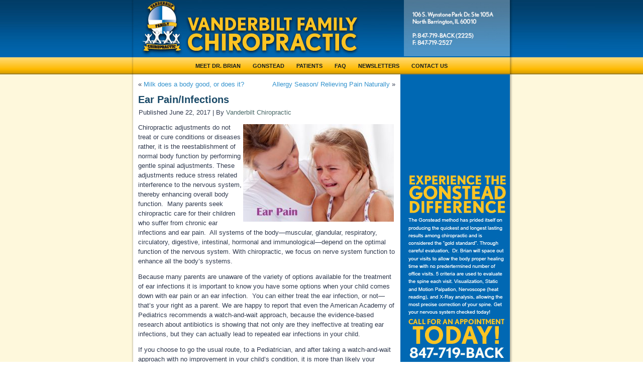

--- FILE ---
content_type: text/html; charset=UTF-8
request_url: http://vanderbiltchiropractic.com/ear-paininfections/
body_size: 11015
content:
<!DOCTYPE html>
<html dir="ltr" lang="en-US" prefix="og: https://ogp.me/ns#">
<head>
<meta charset="UTF-8" />

<!-- Created by Artisteer v4.2.0.60623 -->
<meta name="viewport" content="initial-scale = 1.0, maximum-scale = 1.0, user-scalable = no, width = device-width" />
<!--[if lt IE 9]><script src="https://html5shiv.googlecode.com/svn/trunk/html5.js"></script><![endif]-->

<link rel="stylesheet" href="http://vanderbiltchiropractic.com/wp-content/themes/Vanderbilt/style.css" media="screen" />
<link rel="pingback" href="http://vanderbiltchiropractic.com/xmlrpc.php" />
	<style>img:is([sizes="auto" i], [sizes^="auto," i]) { contain-intrinsic-size: 3000px 1500px }</style>
	
		<!-- All in One SEO 4.8.7.2 - aioseo.com -->
		<title>Ear Pain/Infections | Vanderbilt Family Chiropractic</title>
	<meta name="description" content="Chiropractic adjustments do not treat or cure conditions or diseases rather, it is the reestablishment of normal body function by performing gentle spinal adjustments. These adjustments reduce stress related interference to the nervous system, thereby enhancing overall body function. Many parents seek chiropractic care for their children who suffer from chronic ear infections and ear pain. All" />
	<meta name="robots" content="max-image-preview:large" />
	<meta name="author" content="Vanderbilt Chiropractic"/>
	<link rel="canonical" href="http://vanderbiltchiropractic.com/ear-paininfections/" />
	<meta name="generator" content="All in One SEO (AIOSEO) 4.8.7.2" />
		<meta property="og:locale" content="en_US" />
		<meta property="og:site_name" content="Vanderbilt Family Chiropractic | Experience the Gonstead Difference" />
		<meta property="og:type" content="article" />
		<meta property="og:title" content="Ear Pain/Infections | Vanderbilt Family Chiropractic" />
		<meta property="og:description" content="Chiropractic adjustments do not treat or cure conditions or diseases rather, it is the reestablishment of normal body function by performing gentle spinal adjustments. These adjustments reduce stress related interference to the nervous system, thereby enhancing overall body function. Many parents seek chiropractic care for their children who suffer from chronic ear infections and ear pain. All" />
		<meta property="og:url" content="http://vanderbiltchiropractic.com/ear-paininfections/" />
		<meta property="article:published_time" content="2017-06-22T19:47:26+00:00" />
		<meta property="article:modified_time" content="2017-06-22T19:47:26+00:00" />
		<meta name="twitter:card" content="summary" />
		<meta name="twitter:title" content="Ear Pain/Infections | Vanderbilt Family Chiropractic" />
		<meta name="twitter:description" content="Chiropractic adjustments do not treat or cure conditions or diseases rather, it is the reestablishment of normal body function by performing gentle spinal adjustments. These adjustments reduce stress related interference to the nervous system, thereby enhancing overall body function. Many parents seek chiropractic care for their children who suffer from chronic ear infections and ear pain. All" />
		<script type="application/ld+json" class="aioseo-schema">
			{"@context":"https:\/\/schema.org","@graph":[{"@type":"Article","@id":"http:\/\/vanderbiltchiropractic.com\/ear-paininfections\/#article","name":"Ear Pain\/Infections | Vanderbilt Family Chiropractic","headline":"Ear Pain\/Infections","author":{"@id":"http:\/\/vanderbiltchiropractic.com\/author\/vfc-admin\/#author"},"publisher":{"@id":"http:\/\/vanderbiltchiropractic.com\/#organization"},"image":{"@type":"ImageObject","url":"http:\/\/vanderbiltchiropractic.com\/wp-content\/uploads\/Ear-Pain.jpg","@id":"http:\/\/vanderbiltchiropractic.com\/ear-paininfections\/#articleImage","width":620,"height":400},"datePublished":"2017-06-22T14:47:26-05:00","dateModified":"2017-06-22T14:47:26-05:00","inLanguage":"en-US","mainEntityOfPage":{"@id":"http:\/\/vanderbiltchiropractic.com\/ear-paininfections\/#webpage"},"isPartOf":{"@id":"http:\/\/vanderbiltchiropractic.com\/ear-paininfections\/#webpage"},"articleSection":"Newsletters"},{"@type":"BreadcrumbList","@id":"http:\/\/vanderbiltchiropractic.com\/ear-paininfections\/#breadcrumblist","itemListElement":[{"@type":"ListItem","@id":"http:\/\/vanderbiltchiropractic.com#listItem","position":1,"name":"Home","item":"http:\/\/vanderbiltchiropractic.com","nextItem":{"@type":"ListItem","@id":"http:\/\/vanderbiltchiropractic.com\/category\/newsletters\/#listItem","name":"Newsletters"}},{"@type":"ListItem","@id":"http:\/\/vanderbiltchiropractic.com\/category\/newsletters\/#listItem","position":2,"name":"Newsletters","item":"http:\/\/vanderbiltchiropractic.com\/category\/newsletters\/","nextItem":{"@type":"ListItem","@id":"http:\/\/vanderbiltchiropractic.com\/ear-paininfections\/#listItem","name":"Ear Pain\/Infections"},"previousItem":{"@type":"ListItem","@id":"http:\/\/vanderbiltchiropractic.com#listItem","name":"Home"}},{"@type":"ListItem","@id":"http:\/\/vanderbiltchiropractic.com\/ear-paininfections\/#listItem","position":3,"name":"Ear Pain\/Infections","previousItem":{"@type":"ListItem","@id":"http:\/\/vanderbiltchiropractic.com\/category\/newsletters\/#listItem","name":"Newsletters"}}]},{"@type":"Organization","@id":"http:\/\/vanderbiltchiropractic.com\/#organization","name":"Vanderbilt Family Chiropractic","description":"Experience the Gonstead Difference","url":"http:\/\/vanderbiltchiropractic.com\/"},{"@type":"Person","@id":"http:\/\/vanderbiltchiropractic.com\/author\/vfc-admin\/#author","url":"http:\/\/vanderbiltchiropractic.com\/author\/vfc-admin\/","name":"Vanderbilt Chiropractic","image":{"@type":"ImageObject","@id":"http:\/\/vanderbiltchiropractic.com\/ear-paininfections\/#authorImage","url":"https:\/\/secure.gravatar.com\/avatar\/9f9ebbe6702b27a5918bd3b3c2cbf3a8efbf0a9e0840d5dc90d49d7feb1e9127?s=96&d=mm&r=g","width":96,"height":96,"caption":"Vanderbilt Chiropractic"}},{"@type":"WebPage","@id":"http:\/\/vanderbiltchiropractic.com\/ear-paininfections\/#webpage","url":"http:\/\/vanderbiltchiropractic.com\/ear-paininfections\/","name":"Ear Pain\/Infections | Vanderbilt Family Chiropractic","description":"Chiropractic adjustments do not treat or cure conditions or diseases rather, it is the reestablishment of normal body function by performing gentle spinal adjustments. These adjustments reduce stress related interference to the nervous system, thereby enhancing overall body function. Many parents seek chiropractic care for their children who suffer from chronic ear infections and ear pain. All","inLanguage":"en-US","isPartOf":{"@id":"http:\/\/vanderbiltchiropractic.com\/#website"},"breadcrumb":{"@id":"http:\/\/vanderbiltchiropractic.com\/ear-paininfections\/#breadcrumblist"},"author":{"@id":"http:\/\/vanderbiltchiropractic.com\/author\/vfc-admin\/#author"},"creator":{"@id":"http:\/\/vanderbiltchiropractic.com\/author\/vfc-admin\/#author"},"datePublished":"2017-06-22T14:47:26-05:00","dateModified":"2017-06-22T14:47:26-05:00"},{"@type":"WebSite","@id":"http:\/\/vanderbiltchiropractic.com\/#website","url":"http:\/\/vanderbiltchiropractic.com\/","name":"Vanderbilt Family Chiropractic","description":"Experience the Gonstead Difference","inLanguage":"en-US","publisher":{"@id":"http:\/\/vanderbiltchiropractic.com\/#organization"}}]}
		</script>
		<!-- All in One SEO -->

<link rel="alternate" type="application/rss+xml" title="Vanderbilt Family Chiropractic &raquo; Feed" href="http://vanderbiltchiropractic.com/feed/" />
<link rel="alternate" type="application/rss+xml" title="Vanderbilt Family Chiropractic &raquo; Comments Feed" href="http://vanderbiltchiropractic.com/comments/feed/" />
<script type="text/javascript">
/* <![CDATA[ */
window._wpemojiSettings = {"baseUrl":"https:\/\/s.w.org\/images\/core\/emoji\/16.0.1\/72x72\/","ext":".png","svgUrl":"https:\/\/s.w.org\/images\/core\/emoji\/16.0.1\/svg\/","svgExt":".svg","source":{"concatemoji":"http:\/\/vanderbiltchiropractic.com\/wp-includes\/js\/wp-emoji-release.min.js?ver=5699cb37bd946138600280ef5b7684de"}};
/*! This file is auto-generated */
!function(s,n){var o,i,e;function c(e){try{var t={supportTests:e,timestamp:(new Date).valueOf()};sessionStorage.setItem(o,JSON.stringify(t))}catch(e){}}function p(e,t,n){e.clearRect(0,0,e.canvas.width,e.canvas.height),e.fillText(t,0,0);var t=new Uint32Array(e.getImageData(0,0,e.canvas.width,e.canvas.height).data),a=(e.clearRect(0,0,e.canvas.width,e.canvas.height),e.fillText(n,0,0),new Uint32Array(e.getImageData(0,0,e.canvas.width,e.canvas.height).data));return t.every(function(e,t){return e===a[t]})}function u(e,t){e.clearRect(0,0,e.canvas.width,e.canvas.height),e.fillText(t,0,0);for(var n=e.getImageData(16,16,1,1),a=0;a<n.data.length;a++)if(0!==n.data[a])return!1;return!0}function f(e,t,n,a){switch(t){case"flag":return n(e,"\ud83c\udff3\ufe0f\u200d\u26a7\ufe0f","\ud83c\udff3\ufe0f\u200b\u26a7\ufe0f")?!1:!n(e,"\ud83c\udde8\ud83c\uddf6","\ud83c\udde8\u200b\ud83c\uddf6")&&!n(e,"\ud83c\udff4\udb40\udc67\udb40\udc62\udb40\udc65\udb40\udc6e\udb40\udc67\udb40\udc7f","\ud83c\udff4\u200b\udb40\udc67\u200b\udb40\udc62\u200b\udb40\udc65\u200b\udb40\udc6e\u200b\udb40\udc67\u200b\udb40\udc7f");case"emoji":return!a(e,"\ud83e\udedf")}return!1}function g(e,t,n,a){var r="undefined"!=typeof WorkerGlobalScope&&self instanceof WorkerGlobalScope?new OffscreenCanvas(300,150):s.createElement("canvas"),o=r.getContext("2d",{willReadFrequently:!0}),i=(o.textBaseline="top",o.font="600 32px Arial",{});return e.forEach(function(e){i[e]=t(o,e,n,a)}),i}function t(e){var t=s.createElement("script");t.src=e,t.defer=!0,s.head.appendChild(t)}"undefined"!=typeof Promise&&(o="wpEmojiSettingsSupports",i=["flag","emoji"],n.supports={everything:!0,everythingExceptFlag:!0},e=new Promise(function(e){s.addEventListener("DOMContentLoaded",e,{once:!0})}),new Promise(function(t){var n=function(){try{var e=JSON.parse(sessionStorage.getItem(o));if("object"==typeof e&&"number"==typeof e.timestamp&&(new Date).valueOf()<e.timestamp+604800&&"object"==typeof e.supportTests)return e.supportTests}catch(e){}return null}();if(!n){if("undefined"!=typeof Worker&&"undefined"!=typeof OffscreenCanvas&&"undefined"!=typeof URL&&URL.createObjectURL&&"undefined"!=typeof Blob)try{var e="postMessage("+g.toString()+"("+[JSON.stringify(i),f.toString(),p.toString(),u.toString()].join(",")+"));",a=new Blob([e],{type:"text/javascript"}),r=new Worker(URL.createObjectURL(a),{name:"wpTestEmojiSupports"});return void(r.onmessage=function(e){c(n=e.data),r.terminate(),t(n)})}catch(e){}c(n=g(i,f,p,u))}t(n)}).then(function(e){for(var t in e)n.supports[t]=e[t],n.supports.everything=n.supports.everything&&n.supports[t],"flag"!==t&&(n.supports.everythingExceptFlag=n.supports.everythingExceptFlag&&n.supports[t]);n.supports.everythingExceptFlag=n.supports.everythingExceptFlag&&!n.supports.flag,n.DOMReady=!1,n.readyCallback=function(){n.DOMReady=!0}}).then(function(){return e}).then(function(){var e;n.supports.everything||(n.readyCallback(),(e=n.source||{}).concatemoji?t(e.concatemoji):e.wpemoji&&e.twemoji&&(t(e.twemoji),t(e.wpemoji)))}))}((window,document),window._wpemojiSettings);
/* ]]> */
</script>
<style id='wp-emoji-styles-inline-css' type='text/css'>

	img.wp-smiley, img.emoji {
		display: inline !important;
		border: none !important;
		box-shadow: none !important;
		height: 1em !important;
		width: 1em !important;
		margin: 0 0.07em !important;
		vertical-align: -0.1em !important;
		background: none !important;
		padding: 0 !important;
	}
</style>
<link rel='stylesheet' id='wp-block-library-css' href='http://vanderbiltchiropractic.com/wp-includes/css/dist/block-library/style.min.css?ver=5699cb37bd946138600280ef5b7684de' type='text/css' media='all' />
<style id='classic-theme-styles-inline-css' type='text/css'>
/*! This file is auto-generated */
.wp-block-button__link{color:#fff;background-color:#32373c;border-radius:9999px;box-shadow:none;text-decoration:none;padding:calc(.667em + 2px) calc(1.333em + 2px);font-size:1.125em}.wp-block-file__button{background:#32373c;color:#fff;text-decoration:none}
</style>
<style id='global-styles-inline-css' type='text/css'>
:root{--wp--preset--aspect-ratio--square: 1;--wp--preset--aspect-ratio--4-3: 4/3;--wp--preset--aspect-ratio--3-4: 3/4;--wp--preset--aspect-ratio--3-2: 3/2;--wp--preset--aspect-ratio--2-3: 2/3;--wp--preset--aspect-ratio--16-9: 16/9;--wp--preset--aspect-ratio--9-16: 9/16;--wp--preset--color--black: #000000;--wp--preset--color--cyan-bluish-gray: #abb8c3;--wp--preset--color--white: #ffffff;--wp--preset--color--pale-pink: #f78da7;--wp--preset--color--vivid-red: #cf2e2e;--wp--preset--color--luminous-vivid-orange: #ff6900;--wp--preset--color--luminous-vivid-amber: #fcb900;--wp--preset--color--light-green-cyan: #7bdcb5;--wp--preset--color--vivid-green-cyan: #00d084;--wp--preset--color--pale-cyan-blue: #8ed1fc;--wp--preset--color--vivid-cyan-blue: #0693e3;--wp--preset--color--vivid-purple: #9b51e0;--wp--preset--gradient--vivid-cyan-blue-to-vivid-purple: linear-gradient(135deg,rgba(6,147,227,1) 0%,rgb(155,81,224) 100%);--wp--preset--gradient--light-green-cyan-to-vivid-green-cyan: linear-gradient(135deg,rgb(122,220,180) 0%,rgb(0,208,130) 100%);--wp--preset--gradient--luminous-vivid-amber-to-luminous-vivid-orange: linear-gradient(135deg,rgba(252,185,0,1) 0%,rgba(255,105,0,1) 100%);--wp--preset--gradient--luminous-vivid-orange-to-vivid-red: linear-gradient(135deg,rgba(255,105,0,1) 0%,rgb(207,46,46) 100%);--wp--preset--gradient--very-light-gray-to-cyan-bluish-gray: linear-gradient(135deg,rgb(238,238,238) 0%,rgb(169,184,195) 100%);--wp--preset--gradient--cool-to-warm-spectrum: linear-gradient(135deg,rgb(74,234,220) 0%,rgb(151,120,209) 20%,rgb(207,42,186) 40%,rgb(238,44,130) 60%,rgb(251,105,98) 80%,rgb(254,248,76) 100%);--wp--preset--gradient--blush-light-purple: linear-gradient(135deg,rgb(255,206,236) 0%,rgb(152,150,240) 100%);--wp--preset--gradient--blush-bordeaux: linear-gradient(135deg,rgb(254,205,165) 0%,rgb(254,45,45) 50%,rgb(107,0,62) 100%);--wp--preset--gradient--luminous-dusk: linear-gradient(135deg,rgb(255,203,112) 0%,rgb(199,81,192) 50%,rgb(65,88,208) 100%);--wp--preset--gradient--pale-ocean: linear-gradient(135deg,rgb(255,245,203) 0%,rgb(182,227,212) 50%,rgb(51,167,181) 100%);--wp--preset--gradient--electric-grass: linear-gradient(135deg,rgb(202,248,128) 0%,rgb(113,206,126) 100%);--wp--preset--gradient--midnight: linear-gradient(135deg,rgb(2,3,129) 0%,rgb(40,116,252) 100%);--wp--preset--font-size--small: 13px;--wp--preset--font-size--medium: 20px;--wp--preset--font-size--large: 36px;--wp--preset--font-size--x-large: 42px;--wp--preset--spacing--20: 0.44rem;--wp--preset--spacing--30: 0.67rem;--wp--preset--spacing--40: 1rem;--wp--preset--spacing--50: 1.5rem;--wp--preset--spacing--60: 2.25rem;--wp--preset--spacing--70: 3.38rem;--wp--preset--spacing--80: 5.06rem;--wp--preset--shadow--natural: 6px 6px 9px rgba(0, 0, 0, 0.2);--wp--preset--shadow--deep: 12px 12px 50px rgba(0, 0, 0, 0.4);--wp--preset--shadow--sharp: 6px 6px 0px rgba(0, 0, 0, 0.2);--wp--preset--shadow--outlined: 6px 6px 0px -3px rgba(255, 255, 255, 1), 6px 6px rgba(0, 0, 0, 1);--wp--preset--shadow--crisp: 6px 6px 0px rgba(0, 0, 0, 1);}:where(.is-layout-flex){gap: 0.5em;}:where(.is-layout-grid){gap: 0.5em;}body .is-layout-flex{display: flex;}.is-layout-flex{flex-wrap: wrap;align-items: center;}.is-layout-flex > :is(*, div){margin: 0;}body .is-layout-grid{display: grid;}.is-layout-grid > :is(*, div){margin: 0;}:where(.wp-block-columns.is-layout-flex){gap: 2em;}:where(.wp-block-columns.is-layout-grid){gap: 2em;}:where(.wp-block-post-template.is-layout-flex){gap: 1.25em;}:where(.wp-block-post-template.is-layout-grid){gap: 1.25em;}.has-black-color{color: var(--wp--preset--color--black) !important;}.has-cyan-bluish-gray-color{color: var(--wp--preset--color--cyan-bluish-gray) !important;}.has-white-color{color: var(--wp--preset--color--white) !important;}.has-pale-pink-color{color: var(--wp--preset--color--pale-pink) !important;}.has-vivid-red-color{color: var(--wp--preset--color--vivid-red) !important;}.has-luminous-vivid-orange-color{color: var(--wp--preset--color--luminous-vivid-orange) !important;}.has-luminous-vivid-amber-color{color: var(--wp--preset--color--luminous-vivid-amber) !important;}.has-light-green-cyan-color{color: var(--wp--preset--color--light-green-cyan) !important;}.has-vivid-green-cyan-color{color: var(--wp--preset--color--vivid-green-cyan) !important;}.has-pale-cyan-blue-color{color: var(--wp--preset--color--pale-cyan-blue) !important;}.has-vivid-cyan-blue-color{color: var(--wp--preset--color--vivid-cyan-blue) !important;}.has-vivid-purple-color{color: var(--wp--preset--color--vivid-purple) !important;}.has-black-background-color{background-color: var(--wp--preset--color--black) !important;}.has-cyan-bluish-gray-background-color{background-color: var(--wp--preset--color--cyan-bluish-gray) !important;}.has-white-background-color{background-color: var(--wp--preset--color--white) !important;}.has-pale-pink-background-color{background-color: var(--wp--preset--color--pale-pink) !important;}.has-vivid-red-background-color{background-color: var(--wp--preset--color--vivid-red) !important;}.has-luminous-vivid-orange-background-color{background-color: var(--wp--preset--color--luminous-vivid-orange) !important;}.has-luminous-vivid-amber-background-color{background-color: var(--wp--preset--color--luminous-vivid-amber) !important;}.has-light-green-cyan-background-color{background-color: var(--wp--preset--color--light-green-cyan) !important;}.has-vivid-green-cyan-background-color{background-color: var(--wp--preset--color--vivid-green-cyan) !important;}.has-pale-cyan-blue-background-color{background-color: var(--wp--preset--color--pale-cyan-blue) !important;}.has-vivid-cyan-blue-background-color{background-color: var(--wp--preset--color--vivid-cyan-blue) !important;}.has-vivid-purple-background-color{background-color: var(--wp--preset--color--vivid-purple) !important;}.has-black-border-color{border-color: var(--wp--preset--color--black) !important;}.has-cyan-bluish-gray-border-color{border-color: var(--wp--preset--color--cyan-bluish-gray) !important;}.has-white-border-color{border-color: var(--wp--preset--color--white) !important;}.has-pale-pink-border-color{border-color: var(--wp--preset--color--pale-pink) !important;}.has-vivid-red-border-color{border-color: var(--wp--preset--color--vivid-red) !important;}.has-luminous-vivid-orange-border-color{border-color: var(--wp--preset--color--luminous-vivid-orange) !important;}.has-luminous-vivid-amber-border-color{border-color: var(--wp--preset--color--luminous-vivid-amber) !important;}.has-light-green-cyan-border-color{border-color: var(--wp--preset--color--light-green-cyan) !important;}.has-vivid-green-cyan-border-color{border-color: var(--wp--preset--color--vivid-green-cyan) !important;}.has-pale-cyan-blue-border-color{border-color: var(--wp--preset--color--pale-cyan-blue) !important;}.has-vivid-cyan-blue-border-color{border-color: var(--wp--preset--color--vivid-cyan-blue) !important;}.has-vivid-purple-border-color{border-color: var(--wp--preset--color--vivid-purple) !important;}.has-vivid-cyan-blue-to-vivid-purple-gradient-background{background: var(--wp--preset--gradient--vivid-cyan-blue-to-vivid-purple) !important;}.has-light-green-cyan-to-vivid-green-cyan-gradient-background{background: var(--wp--preset--gradient--light-green-cyan-to-vivid-green-cyan) !important;}.has-luminous-vivid-amber-to-luminous-vivid-orange-gradient-background{background: var(--wp--preset--gradient--luminous-vivid-amber-to-luminous-vivid-orange) !important;}.has-luminous-vivid-orange-to-vivid-red-gradient-background{background: var(--wp--preset--gradient--luminous-vivid-orange-to-vivid-red) !important;}.has-very-light-gray-to-cyan-bluish-gray-gradient-background{background: var(--wp--preset--gradient--very-light-gray-to-cyan-bluish-gray) !important;}.has-cool-to-warm-spectrum-gradient-background{background: var(--wp--preset--gradient--cool-to-warm-spectrum) !important;}.has-blush-light-purple-gradient-background{background: var(--wp--preset--gradient--blush-light-purple) !important;}.has-blush-bordeaux-gradient-background{background: var(--wp--preset--gradient--blush-bordeaux) !important;}.has-luminous-dusk-gradient-background{background: var(--wp--preset--gradient--luminous-dusk) !important;}.has-pale-ocean-gradient-background{background: var(--wp--preset--gradient--pale-ocean) !important;}.has-electric-grass-gradient-background{background: var(--wp--preset--gradient--electric-grass) !important;}.has-midnight-gradient-background{background: var(--wp--preset--gradient--midnight) !important;}.has-small-font-size{font-size: var(--wp--preset--font-size--small) !important;}.has-medium-font-size{font-size: var(--wp--preset--font-size--medium) !important;}.has-large-font-size{font-size: var(--wp--preset--font-size--large) !important;}.has-x-large-font-size{font-size: var(--wp--preset--font-size--x-large) !important;}
:where(.wp-block-post-template.is-layout-flex){gap: 1.25em;}:where(.wp-block-post-template.is-layout-grid){gap: 1.25em;}
:where(.wp-block-columns.is-layout-flex){gap: 2em;}:where(.wp-block-columns.is-layout-grid){gap: 2em;}
:root :where(.wp-block-pullquote){font-size: 1.5em;line-height: 1.6;}
</style>
<link rel='stylesheet' id='contact-form-7-css' href='http://vanderbiltchiropractic.com/wp-content/plugins/contact-form-7/includes/css/styles.css?ver=6.0.6' type='text/css' media='all' />
<!--[if lte IE 7]>
<link rel='stylesheet' id='style.ie7.css-css' href='http://vanderbiltchiropractic.com/wp-content/themes/Vanderbilt/style.ie7.css?ver=5699cb37bd946138600280ef5b7684de' type='text/css' media='screen' />
<![endif]-->
<link rel='stylesheet' id='style.responsive.css-css' href='http://vanderbiltchiropractic.com/wp-content/themes/Vanderbilt/style.responsive.css?ver=5699cb37bd946138600280ef5b7684de' type='text/css' media='all' />
<script type="text/javascript" src="http://vanderbiltchiropractic.com/wp-content/themes/Vanderbilt/jquery.js?ver=5699cb37bd946138600280ef5b7684de" id="jquery-js"></script>
<script type="text/javascript" src="http://vanderbiltchiropractic.com/wp-content/themes/Vanderbilt/jquery-migrate-1.1.1.js?ver=5699cb37bd946138600280ef5b7684de" id="jquery_migrate-js"></script>
<script type="text/javascript" src="http://vanderbiltchiropractic.com/wp-content/themes/Vanderbilt/script.js?ver=5699cb37bd946138600280ef5b7684de" id="script.js-js"></script>
<script type="text/javascript" src="http://vanderbiltchiropractic.com/wp-content/themes/Vanderbilt/script.responsive.js?ver=5699cb37bd946138600280ef5b7684de" id="script.responsive.js-js"></script>
<link rel="https://api.w.org/" href="http://vanderbiltchiropractic.com/wp-json/" /><link rel="alternate" title="JSON" type="application/json" href="http://vanderbiltchiropractic.com/wp-json/wp/v2/posts/348" /><link rel="EditURI" type="application/rsd+xml" title="RSD" href="http://vanderbiltchiropractic.com/xmlrpc.php?rsd" />
<link rel='shortlink' href='http://vanderbiltchiropractic.com/?p=348' />
<link rel="alternate" title="oEmbed (JSON)" type="application/json+oembed" href="http://vanderbiltchiropractic.com/wp-json/oembed/1.0/embed?url=http%3A%2F%2Fvanderbiltchiropractic.com%2Fear-paininfections%2F" />
<link rel="alternate" title="oEmbed (XML)" type="text/xml+oembed" href="http://vanderbiltchiropractic.com/wp-json/oembed/1.0/embed?url=http%3A%2F%2Fvanderbiltchiropractic.com%2Fear-paininfections%2F&#038;format=xml" />
<script type="text/javascript">
(function(url){
	if(/(?:Chrome\/26\.0\.1410\.63 Safari\/537\.31|WordfenceTestMonBot)/.test(navigator.userAgent)){ return; }
	var addEvent = function(evt, handler) {
		if (window.addEventListener) {
			document.addEventListener(evt, handler, false);
		} else if (window.attachEvent) {
			document.attachEvent('on' + evt, handler);
		}
	};
	var removeEvent = function(evt, handler) {
		if (window.removeEventListener) {
			document.removeEventListener(evt, handler, false);
		} else if (window.detachEvent) {
			document.detachEvent('on' + evt, handler);
		}
	};
	var evts = 'contextmenu dblclick drag dragend dragenter dragleave dragover dragstart drop keydown keypress keyup mousedown mousemove mouseout mouseover mouseup mousewheel scroll'.split(' ');
	var logHuman = function() {
		if (window.wfLogHumanRan) { return; }
		window.wfLogHumanRan = true;
		var wfscr = document.createElement('script');
		wfscr.type = 'text/javascript';
		wfscr.async = true;
		wfscr.src = url + '&r=' + Math.random();
		(document.getElementsByTagName('head')[0]||document.getElementsByTagName('body')[0]).appendChild(wfscr);
		for (var i = 0; i < evts.length; i++) {
			removeEvent(evts[i], logHuman);
		}
	};
	for (var i = 0; i < evts.length; i++) {
		addEvent(evts[i], logHuman);
	}
})('//vanderbiltchiropractic.com/?wordfence_lh=1&hid=9FD601CFE724D0A337DAFB57E16A75E8');
</script>


<link rel='home' href='http://vanderbiltchiropractic.com/' /><link rel='stylesheet' href='http://vanderbiltchiropractic.com/wp-content/themes/Vanderbilt/custom.css' type='text/css' media='all' />
<script>
  (function(i,s,o,g,r,a,m){i['GoogleAnalyticsObject']=r;i[r]=i[r]||function(){
  (i[r].q=i[r].q||[]).push(arguments)},i[r].l=1*new Date();a=s.createElement(o),
  m=s.getElementsByTagName(o)[0];a.async=1;a.src=g;m.parentNode.insertBefore(a,m)
  })(window,document,'script','//www.google-analytics.com/analytics.js','ga');

  ga('create', 'UA-53945913-1', 'auto');
  ga('send', 'pageview');

</script>
</head>
<body class="wp-singular post-template-default single single-post postid-348 single-format-standard wp-theme-Vanderbilt">

<div id="art-main">
    <div id="art-header-bg">
            </div>
    <div id="art-hmenu-bg" class="art-bar art-nav">
    </div>    <div class="art-sheet clearfix">

<header class="art-header clickable">

    <div class="art-shapes">
        
            </div>






                
                    
</header>

<nav class="art-nav">
    <div class="art-nav-inner">
    
<ul class="art-hmenu menu-2">
	<li class="menu-item-31"><a title="Meet Dr. Brian" href="http://vanderbiltchiropractic.com/meet-dr-brian/">Meet Dr. Brian</a>
	</li>
	<li class="menu-item-28"><a title="Gonstead" href="http://vanderbiltchiropractic.com/gonstead/">Gonstead</a>
	</li>
	<li class="menu-item-118"><a title="Patients" href="#">Patients</a>
	<ul>
		<li class="menu-item-32"><a title="My First Visit" href="http://vanderbiltchiropractic.com/my-first-visit/">My First Visit</a>
		</li>
		<li class="menu-item-101"><a title="Getting Results" href="http://vanderbiltchiropractic.com/getting-results/">Getting Results</a>
		</li>
		<li class="menu-item-29"><a title="Healthy Back Tips" href="http://vanderbiltchiropractic.com/healthy-back-tips/">Healthy Back Tips</a>
		</li>
	</ul>
	</li>
	<li class="menu-item-26"><a title="FAQ" href="http://vanderbiltchiropractic.com/faq/">FAQ</a>
	</li>
	<li class="menu-item-121"><a title="Newsletters" href="http://vanderbiltchiropractic.com/category/newsletters/">Newsletters</a>
	</li>
	<li class="menu-item-25"><a title="Contact Us" href="http://vanderbiltchiropractic.com/contact-us/">Contact Us</a>
	</li>
</ul>
 
        </div>
    </nav><div class="art-layout-wrapper">
                <div class="art-content-layout">
                    <div class="art-content-layout-row">
                        <div class="art-layout-cell art-content">
							<article class="art-post art-article " style="">
                                                                                                <div class="art-postcontent clearfix"><div class="navigation">
    <div class="alignleft">&laquo; <a href="http://vanderbiltchiropractic.com/milk-does-a-body-good-or-does-it/" title="Milk does a body good, or does it?" rel="prev">Milk does a body good, or does it?</a></div>
    <div class="alignright"><a href="http://vanderbiltchiropractic.com/allergy-season-relieving-pain-naturally/" title="Allergy Season/ Relieving Pain Naturally" rel="next">Allergy Season/ Relieving Pain Naturally</a> &raquo;</div>
 </div></div>
                                                

</article>
		<article id="post-348"  class="art-post art-article  post-348 post type-post status-publish format-standard hentry category-newsletters" style="">
                                <h1 class="art-postheader entry-title">Ear Pain/Infections</h1>                                                <div class="art-postheadericons art-metadata-icons"><span class="art-postdateicon"><span class="date">Published</span> <span class="entry-date updated" title="2:47 pm">June 22, 2017</span></span> | <span class="art-postauthoricon"><span class="author">By</span> <span class="author vcard"><a class="url fn n" href="http://vanderbiltchiropractic.com/author/vfc-admin/" title="View all posts by Vanderbilt Chiropractic">Vanderbilt Chiropractic</a></span></span></div>                <div class="art-postcontent clearfix"><p><strong><img fetchpriority="high" decoding="async" class="size-medium wp-image-349 alignright" src="http://vanderbiltchiropractic.com/wp-content/uploads/Ear-Pain-300x194.jpg" alt="" width="300" height="194" srcset="http://vanderbiltchiropractic.com/wp-content/uploads/Ear-Pain-300x194.jpg 300w, http://vanderbiltchiropractic.com/wp-content/uploads/Ear-Pain.jpg 620w" sizes="(max-width: 300px) 100vw, 300px" /></strong>Chiropractic adjustments do not treat or cure conditions or diseases rather, it is the reestablishment of normal body function by performing gentle spinal adjustments. These adjustments reduce stress related interference to the nervous system, thereby enhancing overall body function.  Many parents seek chiropractic care for their children who suffer from chronic ear infections and ear pain.  All systems of the body—muscular, glandular, respiratory, circulatory, digestive, intestinal, hormonal and immunological—depend on the optimal function of the nervous system. With chiropractic, we focus on nerve system function to enhance all the body’s systems.</p>
<p>Because many parents are unaware of the variety of options available for the treatment of ear infections it is important to know you have some options when your child comes down with ear pain or an ear infection.  You can either treat the ear infection, or not—that’s your right as a parent. We are happy to report that even the American Academy of Pediatrics recommends a watch-and-wait approach, because the evidence-based research about antibiotics is showing that not only are they ineffective at treating ear infections, but they can actually lead to repeated ear infections in your child.</p>
<p>If you choose to go the usual route, to a Pediatrician, and after taking a watch-and-wait approach with no improvement in your child&#8217;s condition, it is more than likely your Pediatrician will prescribe an antibiotic. If, however, you would prefer to treat the ear infections more naturally, there are still several options for you to consider. A Chiropractor will restore proper nerve function so that your child&#8217;s glandular and respiratory systems can heal the condition. A Naturopath will explore herbs and nutrition; a Homeopath will assess your child for a specific remedy; an Acupuncturist will work with specific meridian points for healing.</p>
<p>“It is so important that you as a parent realize you have choices,&#8221; Anonymous source said. &#8220;The right to make these choices for your family.&#8221;</p>
<p>“Regardless of the choices you make, the chiropractic approach will improve your child’s inherent ability to function,&#8221; Anonymous source said. &#8220;Doesn&#8217;t it make sense to have your child function at an optimal level for healing no matter how or if you choose to treat? We will assess your child’s spine, make the necessary adjustments to improve the nerve system function and offer lifestyle suggestions to reduce nerve system stress for your child. We will also support any decision you make in your choice to treat the infection or not. This is your right as a parent, and we stand behind informed choice.”</p>
<p>It is important that parents realize the role chiropractic plays in whole-body wellness. So, too, is it important for parents to know, when reading the following testimonials, that chiropractic adjustments have allowed these children to express a greater state of health and wholeness, and that their systems were able to overcome repeated infections because neuro-immunology function was restored.</p>
<p><strong>Chiropractic Testimonials—The Best Thing We&#8217;ve Done!</strong></p>
<p>1)  &#8220;I started taking my 2-year-old daughter to the chiropractor as a last resort. She had had monthly ear infections for about nine months. We had recently scheduled surgery for her to have tubes put in, but it just didn&#8217;t feel right to put her through surgery without exhausting all of our other options.<br />
Taking her to a chiropractor was the best thing we could have done for her! We canceled her surgery, and she has not had one ear infection since we started going. It’s a miracle, especially since she has had a couple of colds that would have definitely turned into ear infections without chiropractic care. We took her to the chiropractor immediately after she came down with her last cold, and the cold was practically gone the next day. We have also seen an improvement in my daughter’s temperament since we started care. She gets sick less often, and seems more content overall. I recommend chiropractic for anyone wanting to improve his or her overall health and well-being.&#8221;<br />
Anonymous Source</p>
<p>2)  &#8220;Last February my son spiked a fever and I brought him in to see our medical doctor. It was decided that he had an ear infection. He was put on antibiotics for 10 days. We followed the prescription and the fever and any other symptoms went away. As soon as he was done with the antibiotic, he spiked a fever again. So again we went to see the doctor. The doctor agreed that the infection came back. We went through this cycle for 8 rounds of antibiotics!!! Our doctor finally said that there was nothing else he could do for him and it was time to see a specialist to get tubes put in my son&#8217;s ears. My son turned one last March. That last appointment with the doctor was in June!! In the meantime, I was talking to some people at work and they asked if we had ever tried a chiropractor. I had never been to a chiropractor and so hadn&#8217;t thought of it. I called 3 local chiropractors to ask if they work on children and if chiropractic could help children with ear infections. They all said they worked with children and that they all have had great success with helping ear infections. We chose one of those 3 chiropractors. The chiropractor we chose uses the Gonstead method. I talked to our Pediatrician to see if we could wait to schedule the appointment with the specialist for a month because I wanted to try the chiropractor. He was fully supportive and said yes! We started chiropractic care for my son on June 13th and by the end of July when we went back to see our &#8220;medical&#8221; doctor, he was amazed that both of my son&#8217;s ears looked PERFECT!! He said to keep going to the chiropractor and that we would wait to see what happened. He said that the real test would be to see how my son did in October/November when ear infections tend to return. I am happy to say that my son is a regular chiropractic patient and he has not had another ear infection since last June.&#8221;<br />
Anonymous Source</p>
<p>We wish all Pediatricians like the one mentioned above saw the value that chiropractic can bring to the health and well being of their patients.</p>
<p>So how does a chiropractic adjustment help this condition? Ear pain can be caused by a build up of fluid behind the ear drum in the eustation tube of the inner ear.  This fluid causes pressure, inflammation and pain. This fluid can also become infected with bacteria.  Why does this fluid collect there?  One reason could be from a kink in the eustation tube caused by a cervical vertebre being misaligned which causes the muscles to pull on the tube causing a kink.  An adjustment to the cervical vertebra corrects this condition instantly and allows normal drainage to happen.  Many times parents are told the only way to avoid chronic ear infections is to place tubes through the ear drums of their child.  This will prevent fluid from collecting but will also open up the inner ear which is a protected environment. There are also reports of scar tissue formation on the ear drum which could diminish hearing from the insertion of the tubes.</p>
<p>It is important to weight the pros and cons when we make decisions for our children&#8217;s healthcare. Do your homework and be informed. We are here to help and would be happy to answer any questions you may have on how chiropractic can help you and your family live optimally.</p>
</div>
                                <div class="art-postfootericons art-metadata-icons"><span class="art-postcategoryicon"><span class="categories">Posted in</span> <a href="http://vanderbiltchiropractic.com/category/newsletters/" rel="category tag">Newsletters</a></span></div>                

</article>
				

                        </div>
                        

<div class="art-layout-cell art-sidebar1"><div  id="text-2" class="art-block widget widget_text  clearfix">
        <div class="art-blockcontent">			<div class="textwidget"><img src="http://vanderbiltchiropractic.com/wp-content/uploads/VFC_15.jpg" alt="Gonstead Difference" width="213" height="379" /></div>
		</div>
</div></div>
                    </div>
                </div>
            </div>
    </div>
<footer class="art-footer">
  <div class="art-footer-inner"><div class="art-footer-text">
  
<table class="art-article" border="0" cellspacing="0" cellpadding="0" style="width:990px;"><tbody><tr class="even"><td style="padding-top:0;padding-right:0;padding-bottom:0;padding-left:0;border-top-width:0;border-right-width:0;border-bottom-width:0;border-left-width:0;">Copyright © 2014. All Rights Reserved.</td></tr></tbody></table>
  

</div>
</div>
</footer>

</div>


<div id="wp-footer">
	<script type="speculationrules">
{"prefetch":[{"source":"document","where":{"and":[{"href_matches":"\/*"},{"not":{"href_matches":["\/wp-*.php","\/wp-admin\/*","\/wp-content\/uploads\/*","\/wp-content\/*","\/wp-content\/plugins\/*","\/wp-content\/themes\/Vanderbilt\/*","\/*\\?(.+)"]}},{"not":{"selector_matches":"a[rel~=\"nofollow\"]"}},{"not":{"selector_matches":".no-prefetch, .no-prefetch a"}}]},"eagerness":"conservative"}]}
</script>
<script type="text/javascript" src="http://vanderbiltchiropractic.com/wp-includes/js/dist/hooks.min.js?ver=4d63a3d491d11ffd8ac6" id="wp-hooks-js"></script>
<script type="text/javascript" src="http://vanderbiltchiropractic.com/wp-includes/js/dist/i18n.min.js?ver=5e580eb46a90c2b997e6" id="wp-i18n-js"></script>
<script type="text/javascript" id="wp-i18n-js-after">
/* <![CDATA[ */
wp.i18n.setLocaleData( { 'text direction\u0004ltr': [ 'ltr' ] } );
/* ]]> */
</script>
<script type="text/javascript" src="http://vanderbiltchiropractic.com/wp-content/plugins/contact-form-7/includes/swv/js/index.js?ver=6.0.6" id="swv-js"></script>
<script type="text/javascript" id="contact-form-7-js-before">
/* <![CDATA[ */
var wpcf7 = {
    "api": {
        "root": "http:\/\/vanderbiltchiropractic.com\/wp-json\/",
        "namespace": "contact-form-7\/v1"
    }
};
/* ]]> */
</script>
<script type="text/javascript" src="http://vanderbiltchiropractic.com/wp-content/plugins/contact-form-7/includes/js/index.js?ver=6.0.6" id="contact-form-7-js"></script>
	<!-- 78 queries. 0.236 seconds. -->
</div>
</body>
</html>



--- FILE ---
content_type: text/css
request_url: http://vanderbiltchiropractic.com/wp-content/themes/Vanderbilt/custom.css
body_size: 194
content:
/* Adjust page header graphic */
.header-graphic {
  margin-top: -13px !important;
  margin-left: -10px !important;
}
/* Lower side bar to accomodate header graphic */
.art-sidebar1 {
  padding: 190px 0 0 5px !important;
}
/* Adjust slider on homepage */
#pb_slideshow_slider-container-1 {
  margin-top: -13px !important;
  margin-left: -10px !important;
}

--- FILE ---
content_type: text/plain
request_url: https://www.google-analytics.com/j/collect?v=1&_v=j102&a=788380770&t=pageview&_s=1&dl=http%3A%2F%2Fvanderbiltchiropractic.com%2Fear-paininfections%2F&ul=en-us%40posix&dt=Ear%20Pain%2FInfections%20%7C%20Vanderbilt%20Family%20Chiropractic&sr=1280x720&vp=1280x720&_u=IEBAAEABAAAAACAAI~&jid=1430497115&gjid=1714086714&cid=1104374756.1762010117&tid=UA-53945913-1&_gid=1585237803.1762010117&_r=1&_slc=1&z=749356655
body_size: -289
content:
2,cG-PNTFNK52LL